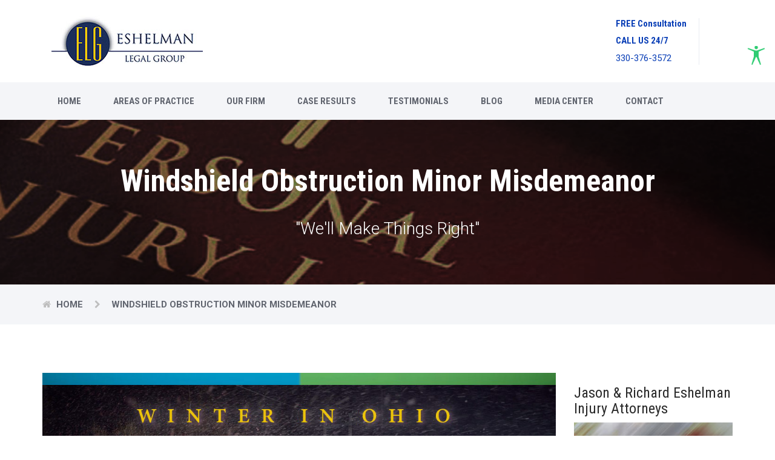

--- FILE ---
content_type: text/html; charset=UTF-8
request_url: https://eshelmanlegalgroup.com/Windshield-Obstruction.php
body_size: 6559
content:
<!DOCTYPE html>
<html lang="en">

<head>
    <!-- Basic Page Needs -->
    <meta charset="utf-8">
    <meta http-equiv="X-UA-Compatible" content="IE=edge">
    <meta name="description" content="Windshield Obstruction Minor Misdemeanor, Cleveland, Akron, Canton, Cuyahoga Falls, Ohio Car Injury Lawyers">
    <meta name="author" content="C. Richard Eshelman">

    <!-- Page Title -->
    <title>Windshield Obstruction Minor Misdemeanor, Ohio Car Injury Lawyers</title>

    <!-- Favicon -->
    <link rel="shortcut icon" href="images/favicon.ico" type="image/x-icon">
    <link rel="apple-touch-icon" href="images/apple-touch-icon.png" />
    <link rel="apple-touch-icon" sizes="57x57" href="images/apple-touch-icon-57x57.png">
    <link rel="apple-touch-icon" sizes="72x72" href="images/apple-touch-icon-72x72.png">
    <link rel="apple-touch-icon" sizes="76x76" href="images/apple-touch-icon-76x76.png">
    <link rel="apple-touch-icon" sizes="114x114" href="images/apple-touch-icon-114x114.png">
    <link rel="apple-touch-icon" sizes="120x120" href="images/apple-touch-icon-120x120.png">
    <link rel="apple-touch-icon" sizes="144x144" href="images/apple-touch-icon-144x144.png">
    <link rel="apple-touch-icon" sizes="152x152" href="images/apple-touch-icon-152x152.png">

    <!-- Mobile Specific Metas -->
    <meta name="viewport" content="width=device-width, initial-scale=1">

    <!-- Bootstrap core CSS -->
    <link href="css/bootstrap.min.css" rel="stylesheet">

    <!-- Font Awesome CSS -->
    <link rel="stylesheet" href="fonts/font-awesome/css/font-awesome.min.css">

    <!-- Flex Slider -->
    <link rel="stylesheet" href="css/flexslider.css">

    <!-- Custom styles for this template -->
    <link href="css/style.css" rel="stylesheet">

</head>

<body class="blog">

   
    <!-- Page Wrapper
  –––––––––––––––––––––––––––––––––––––––––––––––––– -->
    <div class="wrapper">

         
<!-- start header.inc--><!-- Header Section -->
<!-- Google Tag Manager -->
<script>(function(w,d,s,l,i){w[l]=w[l]||[];w[l].push({'gtm.start':
new Date().getTime(),event:'gtm.js'});var f=d.getElementsByTagName(s)[0],
j=d.createElement(s),dl=l!='dataLayer'?'&l='+l:'';j.async=true;j.src=
'https://www.googletagmanager.com/gtm.js?id='+i+dl;f.parentNode.insertBefore(j,f);
})(window,document,'script','dataLayer','GTM-NM9XJSZP');</script>
<!-- End Google Tag Manager -->
<!-- Global site tag (gtag.js) - Google Analytics -->
<script async src="https://www.googletagmanager.com/gtag/js?id=G-530QXJ82SQ"></script>
<script>
  window.dataLayer = window.dataLayer || [];
  function gtag(){dataLayer.push(arguments);}
  gtag('js', new Date());

  gtag('config', 'G-530QXJ82SQ');
</script>

<script src="https://cdn.jsdelivr.net/gh/mickidum/acc_toolbar/acctoolbar/acctoolbar.min.js"></script>
<script>
// optional init
  window.onload = function() {
    window.micAccessTool = new MicAccessTool({
      buttonPosition: 'right', // default is 'left'
      forceLang: 'en' // default is 'en' may be 'he-IL' or 'ru-RU'
    });
  }
</script>
        <header role="banner" aria-label="site header">
		<script type='application/ld+json'> 
{
  "@context": "http://www.schema.org",
  "@type": "WebSite",
  "name": "Eshelman Legal Group",
  "alternateName": "We Are Personal Injury Lawyers and Attorneys in the Cleveland, Akron, Canton, and north east Ohio area",
  "url": "https://eshelmanlegalgroup.com/areas-of-practice.php"
}
 </script>
            <div class="header-area">

                <!-- Top Contact Info -->
                <div class="row logo-top-info">
                    <div class="container">
                        <div class="col-md-3 logo">
                            <!-- Main Logo -->
                            <a href="/"><img src="images/eshelman-legal-group-logo-4.jpg" alt="The Eshelman Legal Group logo" /></a>
                            <!-- Responsive Toggle Menu -->
                            <button type="button" class="navbar-toggle" data-toggle="collapse" data-target="#navbar">
                                <span class="sr-only"> Main Menu </span>
                                <span class="icon-bar"></span>
                                <span class="icon-bar"></span>
                                <span class="icon-bar"></span>
                            </button>
                        </div>
                        <div class="col-md-9 top-info-social">
                            <div class="pull-right">
                                <div class="top-info">
                                    <div class="call">
									<h3>FREE Consultation</h3>
                                        <h3>CALL US 24/7</h3>
                                        <p><a href="tel:+3303763572">330-376-3572</a></p>
                                    </div>
									
                                  <div class="email">
                                       <div id="nGageLH" style="visibility:hidden;" aria-hidden="true"></div>
<script type="text/javascript" src="https://messenger.ngageics.com/ilnksrvr.aspx?websiteid=27-140-51-151-89-55-143-68" aria-hidden="true"> </script> 
                                    </div>
                                    
                                </div>
                               <div class="social">
                                    <!--<ul class="social-icons">
                                        <li><a href="https://www.facebook.com/EshelmanLegalGroup"><i class="fa fa-facebook" aria-hidden="true"></i></a></li>
                                        <li><a href="https://www.youtube.com/channel/UCSuhhZjJ4gy2ctFR6yqVCvQ"><i class="fa fa-youtube" aria-hidden="true"></i></a></li></ul>-->
                                        
                                    
                                </div>
                            </div>
                        </div>
                    </div>
					
                </div><!-- end header.inc-->
				         
                <!-- Main Navigation Section -->
                <nav id="navbar" class="collapse navbar-collapse main-menu" role="navigation" aria-label="main navigation">
                    <div class="container">
                      <ul class="main-menu">
                        <li><a href="/">Home</a></li>
                        <li><a href="areas-of-practice.php">Areas of Practice</a></li>                            
                        <li><a href="our-firm.php">Our Firm</a></li>
                        <li><a href="case-results.php">Case Results</a></li>
                        <li><a href="testimonials.php">Testimonials</a></li>
                        <li><a href="blog.php">Blog</a></li>
                        <li><a href="media-center.php">Media Center</a></li>
                        <li><a href="contact.php">Contact</a></li>                            
                    </ul>
                    </div>
                </nav>
            </div>
        </header>
        <!-- Header Section -->
        <!-- Main Content Section -->
        <main class="main" role="main" aria-label="main content">
            <!-- Page Title -->
            <div class="page-title text-center">
                <h1 class="title">Windshield Obstruction Minor Misdemeanor</h1>
                <p class="description light">"We'll Make Things Right"</p>
            </div>
            <!-- Page Title -->
            <!-- Breadcrumbs -->
            <div class="breadcrumbs">
                <div class="container">
                    <span class="parent"> <i class="fa fa-home"></i> <a href="/"> Home </a> </span>
                    <i class="fa fa-chevron-right"></i>
                    <span class="child">Windshield Obstruction Minor Misdemeanor</span>
                   
                </div>
            </div>

            <div class="container">
                <div class="row">
                    <div class="col-md-9 blog-info">
                        <section class="blog-single">
                           

                            <div class="single-post">
				<img src="images/windshield-obstruction.jpg" alt="Windshield Obstruction Minor Misdemeanor, Cleveland, Akron, Canton, Cuyahoga Falls, Ohio Injury Lawyers, ELG" />
                                <h4 class="services-title-one subtitle">Windshield Obstruction Minor Misdemeanor</h4>
								
                               
                         
          <p><b>Windshield Obstruction Minor Misdemeanor</b></p> 
								<p><b>Did you know you can be fined up to $150.00 and charged with a minor misdemeanor for failing to properly clean your windshield?</b>

<p>In Ohio it is illegal to drive while having your windshield obstructed with anything non transparent. Snow and ice covering your windshield qualifies as an obstruction and could land you a minor misdemeanor with a fine up to $150.00.</p>

								<h2>Proper Maintenance</h2>
<p>Make sure your vehicle is in good working order. Make sure your heater and defrost are working properly. Make sure your wiper blades are new and installed properly. Allow your vehicle to warm up so as to melt the ice and snow from your windshield. Make sure your wiper blades can clear your windshield. When all of these are in check, you can now proceed with caution.</p>


								<h2>Never Hurry</h2>
<p>When bad weather comes to your location, do not allow yourself to be in a hurry and neglect the safety of yourself and others. Take extra time to allow for your vehicle to warm up. Take extra time to travel at a slower speed than you normally would. Remember, your safety is more important that trying to meet a timeline. It's OK to be late in bad weather circumstances.</p>

								<h2>Safety First</h2>
<p>Even if you never get a ticket for windshield obstruction, it is simply not worth risking your safety while driving with snow and ice on your windshield. So, take extra time, warm up your vehicle and do not be in a hurry.</p>

<h2>Summary: Ohio law says it is a minor misdemeanor to drive with your windshield obstructed. Always practice safety when driving.</h2>

<p>Remember to be safe and if something like this has happened to you, <b>Call our office @ <a href="tel:+3303763572">330-376-3572</a></b></p>
								<p><strong>Please call <a href="tel:+3303763572">330-376-3572</a> today</strong>. We have offices throughout N.E. Ohio plus we can come to you as well. If you have concerns about the pandemic, we also offer <strong>DocuSign</strong>, a contact-less processing of your case. We suggest for your initial consultation that you call <a href="tel:+3303763572">330-376-3572</a>.</p>					

<p>With over 40 years of service and a top rating..."We'll Make Things Right"</p>       

<div class="cta">
  <h2>Call: <a href="tel:+3303763572">330-376-3572</a></h2>
</div> 

                               
                                
                                 
<div class="spacer-50"> </div>
                                <h2 class="title-2">The Conclusion</h2>
                                <p>The attorneys at the <strong>Eshelman Legal Group</strong> understand that no matter how cautious you are, others may not be so careful, and accidents do happen. So we hope you don’t need to, but if you are in a situation where you need the advice of an personal injury attorney, the <strong>Eshelman Legal Group</strong> is here to help you. For over 40 years we have been assisting accident victims, and we are here to assist you too... because <strong>“We’ll make things right.”</strong></p>

<p>Ask yourself this question… <strong>who does the adjuster work for?</strong> The adjuster works for the insurance company, <strong>they do not work for you.</strong></p>

<p>In all matters involving personal injury it is essential that measures be taken promptly to preserve evidence, investigate the accident in question, and file a lawsuit prior to the deadline imposed by the Statute of Limitations. If you or a loved one is a victim of personal injuries, call <strong>Eshelman Legal Group LLC</strong>, now at <strong>330-376-3572</strong>. The initial consultation is free of charge, and if we agree to accept your case, we will work on a Contingent Fee basis, which means we get paid for our services only if there is a monetary award or recovery of funds. Don’t delay! You may have a valid claim and be entitled to compensation for your injuries, but a lawsuit must be filed before the statute of limitations expires.
The above is not legal advice. That can only come from a qualified attorney who is familiar with all the facts and circumstances of a particular, specific case and the relevant law. See <a href="privacy-policy-disclaimer-terms-of-use.php">Terms of Use</a>.</p>
<div class="cta">
  <h2>Call: 330-376-3572</h2>
</div>
<h3>Related Content</h3>
<ul>
<li><a href="slip-fall-overview.php">Slip and Fall Overview</a></li>
<li><a href="property-owners-duty-slip-fall.php">Property Owners Duty - Slip and Fall</a></li>
<li><a href="what-to-do-if-you-slip-and-fall.php">What To Do If You Slip and Fall</a></li>

</ul>

                            </div>                 

                        </section>
                    </div>

                    <div class="col-md-3 sidebar">

                       
                        <div class="sidebar-blog-categories" role="complementary" aria-label="sidebar content">
                            <h3 class="about-quick-fact">Jason &amp; Richard Eshelman<br/>Injury Attorneys</h3>

                            <img src="images/richard-jason-sidebar-blog.jpg" alt="Richard &amp; Jason Eshelman Attorneys" />
           <img alt="The National Trial Lawyers"src="https://www.thenationaltriallawyers.org/images/NTL-top-100-member.png" width="300" height="160">                   
                            
                             <h3 class="about-quick-fact">Car Accident Injury</h3>
                             <img src="images/services-auto.jpg" alt="Eshelman Legal Group" />                             

<h3 class="about-quick-fact">Dog Bites</h3>
                             <img src="images/services-dog-bites.jpg" alt="Eshelman Legal Group" />
                           
                             
                              <h3 class="about-quick-fact">Slip &amp; Fall Injury</h3>
                             <img src="images/services-slip-fall.jpg" alt="Eshelman Legal Group ELG" />
                                                  
                        </div>
<div class="sidebar-cta-buttons">
                         <a href="tel:18003650001" class="btn btn-primary" role="button">Call 1-800-365-0001</a><br/>
                                <a href="mailto:john@eshelmangroup.com?Subject=Website%20Question" class="btn btn-primary" role="button"> Email</a><br/>
                                <a href="locations.php" class="btn btn-primary" role="button">Our Locations</a>
                              </div><!-- end sidebar cta buttons -->
                                                                     

                    </div>

                </div>
            </div>

        </main>
        <!-- Main Content Section -->

         <!-- Footer Section -->
        <footer>
            <div class="footer">
                <div class="container">
                    <!-- Prefooter Section -->
                    <div class="row pre-footer">
                        <div class="col-md-4">
                            <div class="contact-box">
                                <i class="fa fa-map-marker" aria-hidden="true"></i>
                                <div class="contact-details">
                                    <a href="locations.php"><h4 class="pre-footer-title">LOCATIONS</h4>
                                    <p>Cleveland, Akron, Cuyahoga Falls
                                        <br>Canton, Columbus</p></a>
                                </div>
                            </div>
                        </div>

                        <div class="col-md-4">
                            <div class="contact-box">
                                <i class="fa fa-phone" aria-hidden="true"></i>
                                <div class="contact-details">
                                    <h4 class="pre-footer-title">CALL US ANYTIME</h4>
                                    <p><a href="tel:1-800-365-0001">1-800-365-0001</a>
                                        <br><a href="tel:330-376-3572">330-376-3572</a></p>
                                </div>
                            </div>
                        </div>

                        <div class="col-md-4">
                            <div class="contact-box">
                                <i class="fa fa-map" aria-hidden="true"></i>
                                <div class="contact-details">
                                    <h4 class="pre-footer-title">DIRECTIONS</h4>
                                    <p><a href="https://www.google.com/maps/place/263+Portage+Trail+Extension+W,+Cuyahoga+Falls,+OH+44223/@41.1447109,-81.5177888,17z/data=!3m1!4b1!4m5!3m4!1s0x883127f58b405601:0xe78d4a6bae03a667!8m2!3d41.1447109!4d-81.5156001">Need Directions?<br/>Click Here for MAP</a></p>
                                </div>
                            </div>
                        </div>
                    </div>
                    <!-- Prefooter Section -->

                    <!-- Footer widgets -->
                    <div class="row widgets">
                        <div class="col-md-4 col-sm-6">
                            <div class="about-txt widget">
                                <h2 class="widget-title">ESHELMAN LEGAL GROUP</h2>

                                <p>Don’t settle your case for less than you deserve or make trivial mistakes that could defeat your case. Let Eshelman’s veteran Cleveland personal injury attorneys help you recover the maximum amount with minimal stress.</p>
                                 <a href="http://www.bbb.org/akron/business-reviews/attorneys-and-lawyers/eshelman-legal-group-in-cuyahoga-falls-oh-17000411"><img src="images/akron-bbb.png" alt="akron bbb badge eshelman legal group" /></a>
								
<img alt="Ohio Association for Justice Membership "
src="/images/OAJ.png" width="75" height="75">

                                <div class="widgets-social">
                                    <a href="https://www.facebook.com/EshelmanLegalGroup" aria-label="Click to Our Facebook Page"><i class="fa fa-facebook"></i></a>
									
                                    <a href="https://www.youtube.com/channel/UCSuhhZjJ4gy2ctFR6yqVCvQ" aria-label="Click to Our YouTube Channel"> <i class="fa fa-youtube"></i></a>      
                                </div>
                               <div class="ada"><img src="images/ada.png" alt="This Website Meets All ADA Compliance Standards"><img src="images/PJ2023.jpg" alt="Public Justice Member"></div>
                                
                            </div>
                        </div>
                        <div class="col-md-2 col-sm-6">
                            <div class="quick-links widget">
                                <h2 class="widget-title">QUICK LINKS</h2>
                                <ul>
                                    <li> <a href="contact.php"> Contact </a> </li>
                                    <li> <a href="areas-of-practice.php"> Practice Areas </a> </li>
                                    <li> <a href="blog.php"> Blog </a> </li>
									<li> <a href="faq.php"> FAQ </a> </li>
                                    <li> <a href="locations.php"> Locations </a> </li>
                                    <li> <a href="Ohio-Resources.php"> Ohio Resources </a> </li>
                                </ul>
                            </div>
                        </div>

                        <div class="spacer-50 visible-sm"></div>

                        <div class="col-md-3 col-sm-6">
                            <div class="our-services widget">
                                <h2 class="widget-title">Practice Areas</h2>
                                <ul>
                                    <li> <a href="personal-injury.php"> Personal Injury</a> </li>
                                    <li> <a href="auto-accidents.php"> Vehicle Accidents </a> </li>
                                   
                                    <li> <a href="workers-compensation.php"> Workers Compensation </a> </li>
                                    <li> <a href="wrongful-death.php"> Wrongful Death</a> </li>
                                </ul>
                            </div>
                        </div>
                       <div class="col-md-3 col-sm-6">
                            <div class="newsletter widget">
                                <h2 class="widget-title">Newsletter</h2>
                                <p>Subscribe to our newsletter, receive latest news and updates.</p>
                             
<iframe src="https://gem.godaddy.com/signups/297893/iframe" scrolling="no" title="Sign Up Newsletter Email" frameborder="0" height="186" style="max-width: 400px; width: 100%;"></iframe>
                                 
                            </div>
                        </div>
						
                    </div>
                    <div id="footer-disclaimer" role="contentinfo" aria-label="legal disclaimer">
                    <p>DISCLAIMER: The information provided within this site is not a substitute for professional legal advice. This website is not designed to and does not provide legal advice. All of the content is for general information purposes only. Always seek the advice of a qualified legal professional regarding any issues you have interest in. You should not disregard professional advice or refrain from seeking professional advice because of anything contained in this website. The information contained herein is general and educational in nature. Click for full disclaimer and terms of use.</p></div>
                    <!-- Footer widgets -->
                </div>
            </div>
            <!-- Copyright -->
            <div class="copyright">
                <div class="container">
                    <div class="row copyright-bar">
                        <div class="col-md-6">
                            <p>Copyright ©  2026<br>  Eshelman Legal Group LLC. All Rights Reserved.</p>
                        </div>
                        <div class="col-md-6 text-right">
                            <p> <a href="privacy-policy-disclaimer-terms-of-use.php">Privacy Policy | Disclaimer | Terms of Use</a></p>

                        </div>
                    </div>
                </div>
            </div>
            <!-- Copyright -->
        </footer>
        <!-- Footer Section -->

        <!-- back-to-top link -->
       

    </div>

    <!-- Page Wrapper
  –––––––––––––––––––––––––––––––––––––––––––––––––– -->

    <!-- Javascripts
  –––––––––––––––––––––––––––––––––––––––––––––––––– -->

    <!-- Jquery Library -->
    <script src="js/jquery.min.js"></script>

    <!-- Bootstrap core JavaScript -->
    <script src="js/bootstrap.min.js"></script>

    <!-- jQuery Flex Slider -->
    <script src="js/jquery.flexslider-min.js"></script>

    <!-- Owl Carousel -->
    <script src="js/owl.carousel.min.js"></script>

    <!-- Counter JS -->
    <script src="js/waypoints.min.js"></script>
    <script src="js/jquery.counterup.min.js"></script>

    <!-- Back to top -->
    

    <!-- Form Validation -->
    <script src="js/validate.js"></script>

    <!-- Subscribe Form JS -->
    <script src="js/subscribe.js"></script>

    <!-- Main JS -->
    <script src="js/main.js"></script>
</body>
</html>

--- FILE ---
content_type: text/javascript
request_url: https://eshelmanlegalgroup.com/js/subscribe.js
body_size: 828
content:
/*

Script  : Subscribe Form
Version : 1.0
Author  : Surjith S M
URI   	: http://themeforest.net/user/surjithctly

Copyright © All rights Reserved
Surjith S M / @surjithctly

*/

$(function() {

    "use strict";

    /* ================================================
   jQuery Validate - Reset Defaults
   ================================================ */

    $.validator.setDefaults({
        ignore: [],
        highlight: function(element) {
            $(element).closest('.form-group').addClass('has-error');
        },
        unhighlight: function(element) {
            $(element).closest('.form-group').removeClass('has-error');
        },
        errorElement: 'small',
        errorClass: 'help-block',
        errorPlacement: function(error, element) {
            if (element.parent('.input-group').length || element.parent('label').length) {
                error.insertAfter(element.parent());
            } else {
                error.insertAfter(element);
            }
        }
    });

    /* 
    VALIDATE
    -------- */

    $("#subscribeform").submit(function(e) {
        e.preventDefault();
    }).validate({
        rules: {
            /* uncomment if Name is needed */
            /* 
            first_name: "required",
            last_name: "required", 
            */
            email: {
                required: true,
                email: true
            }
        },
        submitHandler: function(form) {

            $("#js-subscribe-btn").attr("disabled", true);

            /* 
             CHECK PAGE FOR REDIRECT (Thank you page)
             ---------------------------------------- */

            var redirect = $('#subscribeform').data('redirect');
            var phpurl   = $('#subscribeform').attr('action');

            var noredirect = false;
            if (redirect == 'none' || redirect == "" || redirect == null) {
                noredirect = true;
            }

            $("#js-subscribe-btn").text('Please wait...');

            /* 
             FETCH SUCCESS / ERROR MSG FROM HTML DATA-ATTR
             --------------------------------------------- */

            var success_msg = $('#js-subscribe-result').data('success-msg');
            var error_msg = $('#js-subscribe-result').data('error-msg');

            var dataString = $(form).serialize();

            /* 
             AJAX POST
             --------- */

            $.ajax({
                type: "POST",
                data: dataString,
                url: phpurl,
                cache: false,
                success: function(d) {
                    $(".form-group").removeClass("has-success");
                    if (d == 'success') {
                        if (noredirect) {
                           $('#js-subscribe-btn').text(success_msg);
                           $('#subscribeform')[0].reset();
                        } else {
                            window.location.href = redirect;
                        }
                    } else {
                        $('#js-subscribe-btn').text(error_msg);  
                        console.log(d);
                    }
                    $("#js-subscribe-btn").attr("disabled", false);
                },
                error: function(d) {
                    $('#js-subscribe-btn').text('Cannot access Server');
                },
                complete: function(d) {
                    setTimeout(function(){
                    $("#js-subscribe-btn").text('Subscribe Now!');
                    $("#js-subscribe-btn").attr("disabled", false);
                }, 3000);
                }
            });
            return false;

        }
    });

});
